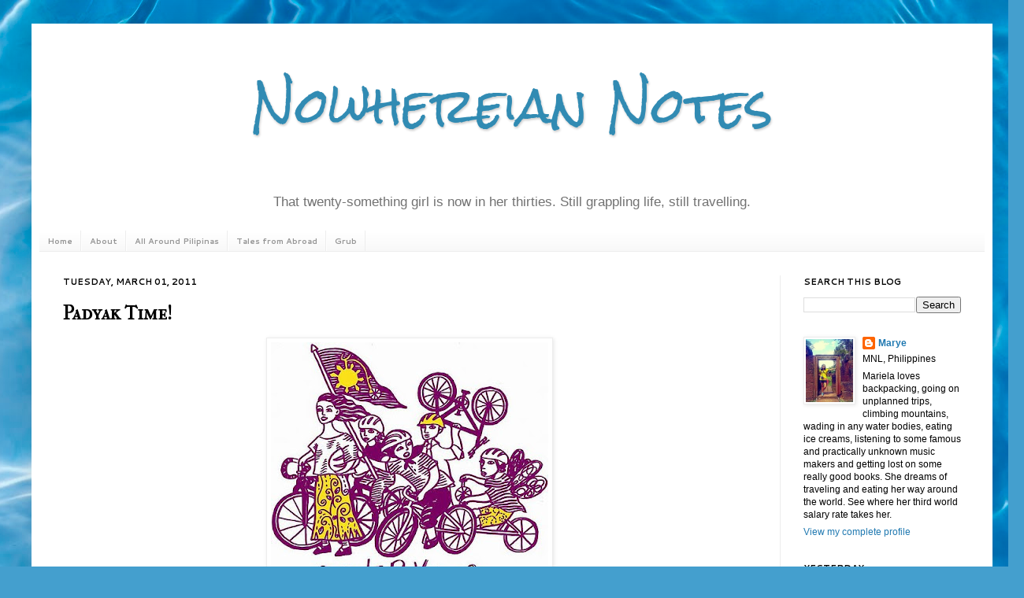

--- FILE ---
content_type: text/html; charset=UTF-8
request_url: https://www.maryelogs.com/b/stats?style=BLACK_TRANSPARENT&timeRange=ALL_TIME&token=APq4FmC1EpxT0Qbep8e48YTA3_2iBCCfY2X1N3Tviy-zX53UNxbUMIkaAryS9wc_9Ogxqy19yc4vfofQjRzY3U1yXBwynMnESg
body_size: 48
content:
{"total":1506055,"sparklineOptions":{"backgroundColor":{"fillOpacity":0.1,"fill":"#000000"},"series":[{"areaOpacity":0.3,"color":"#202020"}]},"sparklineData":[[0,27],[1,20],[2,34],[3,59],[4,47],[5,77],[6,13],[7,24],[8,34],[9,44],[10,46],[11,43],[12,33],[13,38],[14,31],[15,55],[16,74],[17,71],[18,58],[19,61],[20,60],[21,48],[22,63],[23,90],[24,88],[25,99],[26,65],[27,62],[28,66],[29,63]],"nextTickMs":360000}